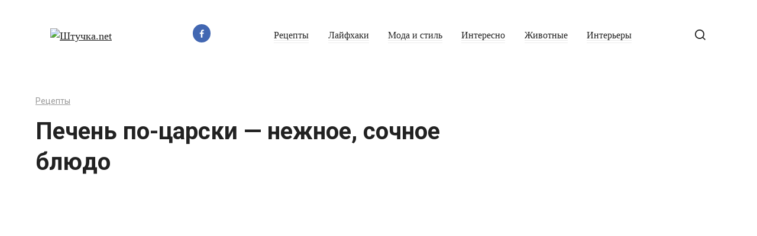

--- FILE ---
content_type: text/html; charset=utf-8
request_url: https://www.google.com/recaptcha/api2/aframe
body_size: 258
content:
<!DOCTYPE HTML><html><head><meta http-equiv="content-type" content="text/html; charset=UTF-8"></head><body><script nonce="13ylXpy4qSq4_O2YXdTfzg">/** Anti-fraud and anti-abuse applications only. See google.com/recaptcha */ try{var clients={'sodar':'https://pagead2.googlesyndication.com/pagead/sodar?'};window.addEventListener("message",function(a){try{if(a.source===window.parent){var b=JSON.parse(a.data);var c=clients[b['id']];if(c){var d=document.createElement('img');d.src=c+b['params']+'&rc='+(localStorage.getItem("rc::a")?sessionStorage.getItem("rc::b"):"");window.document.body.appendChild(d);sessionStorage.setItem("rc::e",parseInt(sessionStorage.getItem("rc::e")||0)+1);localStorage.setItem("rc::h",'1768708370559');}}}catch(b){}});window.parent.postMessage("_grecaptcha_ready", "*");}catch(b){}</script></body></html>